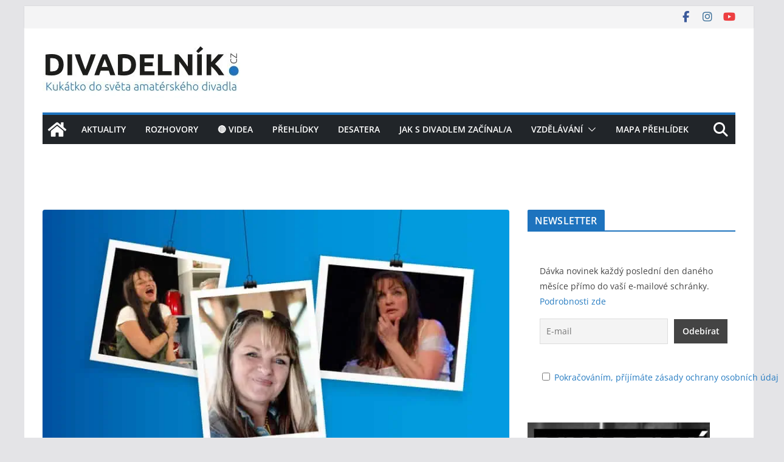

--- FILE ---
content_type: text/html; charset=UTF-8
request_url: https://divadelnik.cz/jak-s-divadlem-zacinala-vladka-zbornikova/
body_size: 17080
content:
<!doctype html><html lang="cs"><head><meta charset="UTF-8"/><meta name="viewport" content="width=device-width, initial-scale=1"><link rel="stylesheet" media="print" onload="this.onload=null;this.media='all';" id="ao_optimized_gfonts" href="https://fonts.googleapis.com/css?family=Open+Sans%3A0&amp;display=swap"><link rel="profile" href="http://gmpg.org/xfn/11"/><meta name='robots' content='index, follow, max-image-preview:large, max-snippet:-1, max-video-preview:-1' /><link media="all" href="https://divadelnik.cz/wp-content/cache/autoptimize/css/autoptimize_2264fa66ff6e47b544433edc199808ba.css" rel="stylesheet"><title>Jak s divadlem začínala Vlaďka Zborníková? - Divadelník.cz</title><meta name="description" content="Jak s divadlem začínala (a kudy šla dál) Vlaďka Zborníková, herečka působící v DK Jirásek Česká Lípa. Čtete více..." /><link rel="canonical" href="https://divadelnik.cz/jak-s-divadlem-zacinala-vladka-zbornikova/" /><meta property="og:locale" content="cs_CZ" /><meta property="og:type" content="article" /><meta property="og:title" content="Jak s divadlem začínala Vlaďka Zborníková? - Divadelník.cz" /><meta property="og:description" content="Jak s divadlem začínala (a kudy šla dál) Vlaďka Zborníková, herečka působící v DK Jirásek Česká Lípa. Čtete více..." /><meta property="og:url" content="https://divadelnik.cz/jak-s-divadlem-zacinala-vladka-zbornikova/" /><meta property="og:site_name" content="Divadelník.cz" /><meta property="article:publisher" content="https://www.facebook.com/divadelnikcz" /><meta property="article:published_time" content="2023-01-31T12:00:00+00:00" /><meta property="article:modified_time" content="2024-04-21T17:54:33+00:00" /><meta property="og:image" content="https://divadelnik.cz/wp-content/uploads/2023/01/jak-zacinala-zbornikova.jpg" /><meta property="og:image:width" content="800" /><meta property="og:image:height" content="445" /><meta property="og:image:type" content="image/jpeg" /><meta name="author" content="Tomáš Čivrný" /><meta name="twitter:card" content="summary_large_image" /><meta name="twitter:label1" content="Napsal(a)" /><meta name="twitter:data1" content="Tomáš Čivrný" /><meta name="twitter:label2" content="Odhadovaná doba čtení" /><meta name="twitter:data2" content="8 minut" /> <script type="application/ld+json" class="yoast-schema-graph">{"@context":"https://schema.org","@graph":[{"@type":"Article","@id":"https://divadelnik.cz/jak-s-divadlem-zacinala-vladka-zbornikova/#article","isPartOf":{"@id":"https://divadelnik.cz/jak-s-divadlem-zacinala-vladka-zbornikova/"},"author":{"name":"Tomáš Čivrný","@id":"https://divadelnik.cz/#/schema/person/b8be1bb1ab06fa61c2b8f2a11cec8f29"},"headline":"Jak s&nbsp;divadlem začínala Vlaďka Zborníková?","datePublished":"2023-01-31T12:00:00+00:00","dateModified":"2024-04-21T17:54:33+00:00","mainEntityOfPage":{"@id":"https://divadelnik.cz/jak-s-divadlem-zacinala-vladka-zbornikova/"},"wordCount":1540,"publisher":{"@id":"https://divadelnik.cz/#organization"},"image":{"@id":"https://divadelnik.cz/jak-s-divadlem-zacinala-vladka-zbornikova/#primaryimage"},"thumbnailUrl":"https://divadelnik.cz/wp-content/uploads/2023/01/jak-zacinala-zbornikova.jpg","keywords":["DK Jirásek","Vlaďka Zborníková"],"articleSection":["Jak s divadlem začínal/a"],"inLanguage":"cs"},{"@type":"WebPage","@id":"https://divadelnik.cz/jak-s-divadlem-zacinala-vladka-zbornikova/","url":"https://divadelnik.cz/jak-s-divadlem-zacinala-vladka-zbornikova/","name":"Jak s divadlem začínala Vlaďka Zborníková? - Divadelník.cz","isPartOf":{"@id":"https://divadelnik.cz/#website"},"primaryImageOfPage":{"@id":"https://divadelnik.cz/jak-s-divadlem-zacinala-vladka-zbornikova/#primaryimage"},"image":{"@id":"https://divadelnik.cz/jak-s-divadlem-zacinala-vladka-zbornikova/#primaryimage"},"thumbnailUrl":"https://divadelnik.cz/wp-content/uploads/2023/01/jak-zacinala-zbornikova.jpg","datePublished":"2023-01-31T12:00:00+00:00","dateModified":"2024-04-21T17:54:33+00:00","description":"Jak s divadlem začínala (a kudy šla dál) Vlaďka Zborníková, herečka působící v DK Jirásek Česká Lípa. Čtete více...","breadcrumb":{"@id":"https://divadelnik.cz/jak-s-divadlem-zacinala-vladka-zbornikova/#breadcrumb"},"inLanguage":"cs","potentialAction":[{"@type":"ReadAction","target":["https://divadelnik.cz/jak-s-divadlem-zacinala-vladka-zbornikova/"]}]},{"@type":"ImageObject","inLanguage":"cs","@id":"https://divadelnik.cz/jak-s-divadlem-zacinala-vladka-zbornikova/#primaryimage","url":"https://divadelnik.cz/wp-content/uploads/2023/01/jak-zacinala-zbornikova.jpg","contentUrl":"https://divadelnik.cz/wp-content/uploads/2023/01/jak-zacinala-zbornikova.jpg","width":800,"height":445,"caption":"Jak s divadlem začínala Vlaďka Zborníková"},{"@type":"BreadcrumbList","@id":"https://divadelnik.cz/jak-s-divadlem-zacinala-vladka-zbornikova/#breadcrumb","itemListElement":[{"@type":"ListItem","position":1,"name":"Domů","item":"https://divadelnik.cz/"},{"@type":"ListItem","position":2,"name":"Jak s&nbsp;divadlem začínala Vlaďka Zborníková?"}]},{"@type":"WebSite","@id":"https://divadelnik.cz/#website","url":"https://divadelnik.cz/","name":"Divadelník.cz","description":"Kukátko do světa amatérského divadla","publisher":{"@id":"https://divadelnik.cz/#organization"},"potentialAction":[{"@type":"SearchAction","target":{"@type":"EntryPoint","urlTemplate":"https://divadelnik.cz/?s={search_term_string}"},"query-input":{"@type":"PropertyValueSpecification","valueRequired":true,"valueName":"search_term_string"}}],"inLanguage":"cs"},{"@type":"Organization","@id":"https://divadelnik.cz/#organization","name":"Divadelník.cz","url":"https://divadelnik.cz/","logo":{"@type":"ImageObject","inLanguage":"cs","@id":"https://divadelnik.cz/#/schema/logo/image/","url":"https://divadelnik.cz/wp-content/uploads/2020/06/cropped-logo-divadelnik-ubuntu.jpg","contentUrl":"https://divadelnik.cz/wp-content/uploads/2020/06/cropped-logo-divadelnik-ubuntu.jpg","width":325,"height":91,"caption":"Divadelník.cz"},"image":{"@id":"https://divadelnik.cz/#/schema/logo/image/"},"sameAs":["https://www.facebook.com/divadelnikcz"]},{"@type":"Person","@id":"https://divadelnik.cz/#/schema/person/b8be1bb1ab06fa61c2b8f2a11cec8f29","name":"Tomáš Čivrný","image":{"@type":"ImageObject","inLanguage":"cs","@id":"https://divadelnik.cz/#/schema/person/image/","url":"https://secure.gravatar.com/avatar/29f2a816ca419fdad957c498f1a0e5dc124d9f0595a03aa3df1f15667f4962f0?s=96&d=mm&r=g","contentUrl":"https://secure.gravatar.com/avatar/29f2a816ca419fdad957c498f1a0e5dc124d9f0595a03aa3df1f15667f4962f0?s=96&d=mm&r=g","caption":"Tomáš Čivrný"},"url":"https://divadelnik.cz/author/admin/"}]}</script> <link rel='dns-prefetch' href='//www.googletagmanager.com' /><link href='https://ssp.imedia.cz' rel='preconnect' /><link href='https://www.googletagmanager.com' rel='preconnect' /><link href='https://cdn.keycdn.com' rel='preconnect' /><link href='https://www.google-analytics.com' rel='preconnect' /><link href='https://sp-ao.shortpixel.ai' rel='preconnect' /><link href='https://fonts.gstatic.com' crossorigin='anonymous' rel='preconnect' /><link rel="alternate" type="application/rss+xml" title="Divadelník.cz &raquo; RSS zdroj" href="https://divadelnik.cz/feed/" /><link rel="alternate" type="application/rss+xml" title="Divadelník.cz &raquo; RSS komentářů" href="https://divadelnik.cz/comments/feed/" /><link rel="alternate" title="oEmbed (JSON)" type="application/json+oembed" href="https://divadelnik.cz/wp-json/oembed/1.0/embed?url=https%3A%2F%2Fdivadelnik.cz%2Fjak-s-divadlem-zacinala-vladka-zbornikova%2F" /><link rel="alternate" title="oEmbed (XML)" type="text/xml+oembed" href="https://divadelnik.cz/wp-json/oembed/1.0/embed?url=https%3A%2F%2Fdivadelnik.cz%2Fjak-s-divadlem-zacinala-vladka-zbornikova%2F&#038;format=xml" /> <script type="text/javascript" src="https://divadelnik.cz/wp-includes/js/jquery/jquery.min.js?ver=3.7.1" id="jquery-core-js"></script> 
 <script type="text/javascript" src="https://www.googletagmanager.com/gtag/js?id=G-XY3538SPV8" id="google_gtagjs-js" async></script> <script type="text/javascript" id="google_gtagjs-js-after">window.dataLayer = window.dataLayer || [];function gtag(){dataLayer.push(arguments);}
gtag("set","linker",{"domains":["divadelnik.cz"]});
gtag("js", new Date());
gtag("set", "developer_id.dZTNiMT", true);
gtag("config", "G-XY3538SPV8");
//# sourceURL=google_gtagjs-js-after</script> <link rel="https://api.w.org/" href="https://divadelnik.cz/wp-json/" /><link rel="alternate" title="JSON" type="application/json" href="https://divadelnik.cz/wp-json/wp/v2/posts/8431" /><link rel="EditURI" type="application/rsd+xml" title="RSD" href="https://divadelnik.cz/xmlrpc.php?rsd" /><meta name="generator" content="WordPress 6.9" /><link rel='shortlink' href='https://divadelnik.cz/?p=8431' /><meta name="generator" content="Site Kit by Google 1.170.0" /><meta name="google-adsense-platform-account" content="ca-host-pub-2644536267352236"><meta name="google-adsense-platform-domain" content="sitekit.withgoogle.com"><link rel="icon" href="https://sp-ao.shortpixel.ai/client/to_auto,q_glossy,ret_img,w_32,h_32/https://divadelnik.cz/wp-content/uploads/2020/06/cropped-logo-divadelnik-fb-32x32.png" sizes="32x32" /><link rel="icon" href="https://sp-ao.shortpixel.ai/client/to_auto,q_glossy,ret_img,w_192,h_192/https://divadelnik.cz/wp-content/uploads/2020/06/cropped-logo-divadelnik-fb-192x192.png" sizes="192x192" /><link rel="apple-touch-icon" href="https://sp-ao.shortpixel.ai/client/to_auto,q_glossy,ret_img,w_180,h_180/https://divadelnik.cz/wp-content/uploads/2020/06/cropped-logo-divadelnik-fb-180x180.png" /><meta name="msapplication-TileImage" content="https://divadelnik.cz/wp-content/uploads/2020/06/cropped-logo-divadelnik-fb-270x270.png" /></head><body class="wp-singular post-template-default single single-post postid-8431 single-format-standard wp-custom-logo wp-embed-responsive wp-theme-colormag cm-header-layout-1 adv-style-1 cm-normal-container cm-right-sidebar right-sidebar boxed cm-started-content"><div id="page" class="hfeed site"> <a class="skip-link screen-reader-text" href="#main">Přeskočit na obsah</a><header id="cm-masthead" class="cm-header cm-layout-1 cm-layout-1-style-1 cm-contained"><div class="cm-top-bar"><div class="cm-container"><div class="cm-row"><div class="cm-top-bar__1"></div><div class="cm-top-bar__2"><div class="social-links"><ul><li><a href="https://www.facebook.com/divadelnikcz/" target="_blank"><i class="fa fa-facebook"></i></a></li><li><a href="https://www.instagram.com/divadelnikcz/" target="_blank"><i class="fa fa-instagram"></i></a></li><li><a href="https://www.youtube.com/@divadelnikcz" target="_blank"><i class="fa fa-youtube"></i></a></li></ul></div></div></div></div></div><div class="cm-main-header"><div id="cm-header-1" class="cm-header-1"><div class="cm-container"><div class="cm-row"><div class="cm-header-col-1"><div id="cm-site-branding" class="cm-site-branding"> <a href="https://divadelnik.cz/" class="custom-logo-link" rel="home"><noscript><img width="325" height="91" src="https://sp-ao.shortpixel.ai/client/to_auto,q_glossy,ret_img,w_325,h_91/https://divadelnik.cz/wp-content/uploads/2020/06/cropped-logo-divadelnik-ubuntu.jpg" class="custom-logo" alt="Divadelník.cz" decoding="async" srcset="https://sp-ao.shortpixel.ai/client/to_auto,q_glossy,ret_img,w_325/https://divadelnik.cz/wp-content/uploads/2020/06/cropped-logo-divadelnik-ubuntu.jpg 325w, https://sp-ao.shortpixel.ai/client/to_auto,q_glossy,ret_img,w_300/https://divadelnik.cz/wp-content/uploads/2020/06/cropped-logo-divadelnik-ubuntu-300x84.jpg 300w" sizes="(max-width: 325px) 100vw, 325px" /></noscript><img width="325" height="91" src='data:image/svg+xml,%3Csvg%20xmlns=%22http://www.w3.org/2000/svg%22%20viewBox=%220%200%20325%2091%22%3E%3C/svg%3E' data-src="https://sp-ao.shortpixel.ai/client/to_auto,q_glossy,ret_img,w_325,h_91/https://divadelnik.cz/wp-content/uploads/2020/06/cropped-logo-divadelnik-ubuntu.jpg" class="lazyload custom-logo" alt="Divadelník.cz" decoding="async" data-srcset="https://sp-ao.shortpixel.ai/client/to_auto,q_glossy,ret_img,w_325/https://divadelnik.cz/wp-content/uploads/2020/06/cropped-logo-divadelnik-ubuntu.jpg 325w, https://sp-ao.shortpixel.ai/client/to_auto,q_glossy,ret_img,w_300/https://divadelnik.cz/wp-content/uploads/2020/06/cropped-logo-divadelnik-ubuntu-300x84.jpg 300w" data-sizes="(max-width: 325px) 100vw, 325px" /></a></div></div><div class="cm-header-col-2"></div></div></div></div><div id="cm-header-2" class="cm-header-2"><nav id="cm-primary-nav" class="cm-primary-nav"><div class="cm-container"><div class="cm-row"><div class="cm-home-icon"> <a href="https://divadelnik.cz/"
 title="Divadelník.cz"
 > <svg class="cm-icon cm-icon--home" xmlns="http://www.w3.org/2000/svg" viewBox="0 0 28 22"><path d="M13.6465 6.01133L5.11148 13.0409V20.6278C5.11148 20.8242 5.18952 21.0126 5.32842 21.1515C5.46733 21.2904 5.65572 21.3685 5.85217 21.3685L11.0397 21.3551C11.2355 21.3541 11.423 21.2756 11.5611 21.1368C11.6992 20.998 11.7767 20.8102 11.7767 20.6144V16.1837C11.7767 15.9873 11.8547 15.7989 11.9937 15.66C12.1326 15.521 12.321 15.443 12.5174 15.443H15.4801C15.6766 15.443 15.865 15.521 16.0039 15.66C16.1428 15.7989 16.2208 15.9873 16.2208 16.1837V20.6111C16.2205 20.7086 16.2394 20.8052 16.2765 20.8953C16.3136 20.9854 16.3681 21.0673 16.4369 21.1364C16.5057 21.2054 16.5875 21.2602 16.6775 21.2975C16.7675 21.3349 16.864 21.3541 16.9615 21.3541L22.1472 21.3685C22.3436 21.3685 22.532 21.2904 22.6709 21.1515C22.8099 21.0126 22.8879 20.8242 22.8879 20.6278V13.0358L14.3548 6.01133C14.2544 5.93047 14.1295 5.88637 14.0006 5.88637C13.8718 5.88637 13.7468 5.93047 13.6465 6.01133ZM27.1283 10.7892L23.2582 7.59917V1.18717C23.2582 1.03983 23.1997 0.898538 23.0955 0.794359C22.9913 0.69018 22.8501 0.631653 22.7027 0.631653H20.1103C19.963 0.631653 19.8217 0.69018 19.7175 0.794359C19.6133 0.898538 19.5548 1.03983 19.5548 1.18717V4.54848L15.4102 1.13856C15.0125 0.811259 14.5134 0.632307 13.9983 0.632307C13.4832 0.632307 12.9841 0.811259 12.5864 1.13856L0.868291 10.7892C0.81204 10.8357 0.765501 10.8928 0.731333 10.9573C0.697165 11.0218 0.676038 11.0924 0.66916 11.165C0.662282 11.2377 0.669786 11.311 0.691245 11.3807C0.712704 11.4505 0.747696 11.5153 0.794223 11.5715L1.97469 13.0066C2.02109 13.063 2.07816 13.1098 2.14264 13.1441C2.20711 13.1784 2.27773 13.1997 2.35044 13.2067C2.42315 13.2137 2.49653 13.2063 2.56638 13.1849C2.63623 13.1636 2.70118 13.1286 2.7575 13.0821L13.6465 4.11333C13.7468 4.03247 13.8718 3.98837 14.0006 3.98837C14.1295 3.98837 14.2544 4.03247 14.3548 4.11333L25.2442 13.0821C25.3004 13.1286 25.3653 13.1636 25.435 13.1851C25.5048 13.2065 25.5781 13.214 25.6507 13.2071C25.7234 13.2003 25.794 13.1791 25.8584 13.145C25.9229 13.1108 25.98 13.0643 26.0265 13.008L27.207 11.5729C27.2535 11.5164 27.2883 11.4512 27.3095 11.3812C27.3307 11.3111 27.3379 11.2375 27.3306 11.1647C27.3233 11.0919 27.3016 11.0212 27.2669 10.9568C27.2322 10.8923 27.1851 10.8354 27.1283 10.7892Z" /></svg> </a></div><div class="cm-header-actions"><div class="cm-top-search"> <i class="fa fa-search search-top"></i><div class="search-form-top"><form action="https://divadelnik.cz/" class="search-form searchform clearfix" method="get" role="search"><div class="search-wrap"> <input type="search"
 class="s field"
 name="s"
 value=""
 placeholder="Hledat"
 /> <button class="search-icon" type="submit"></button></div></form></div></div></div><p class="cm-menu-toggle" aria-expanded="false"> <svg class="cm-icon cm-icon--bars" xmlns="http://www.w3.org/2000/svg" viewBox="0 0 24 24"><path d="M21 19H3a1 1 0 0 1 0-2h18a1 1 0 0 1 0 2Zm0-6H3a1 1 0 0 1 0-2h18a1 1 0 0 1 0 2Zm0-6H3a1 1 0 0 1 0-2h18a1 1 0 0 1 0 2Z"></path></svg> <svg class="cm-icon cm-icon--x-mark" xmlns="http://www.w3.org/2000/svg" viewBox="0 0 24 24"><path d="m13.4 12 8.3-8.3c.4-.4.4-1 0-1.4s-1-.4-1.4 0L12 10.6 3.7 2.3c-.4-.4-1-.4-1.4 0s-.4 1 0 1.4l8.3 8.3-8.3 8.3c-.4.4-.4 1 0 1.4.2.2.4.3.7.3s.5-.1.7-.3l8.3-8.3 8.3 8.3c.2.2.5.3.7.3s.5-.1.7-.3c.4-.4.4-1 0-1.4L13.4 12z"></path></svg></p><div class="cm-menu-primary-container"><ul id="menu-hlavni-menu" class="menu"><li id="menu-item-305" class="menu-item menu-item-type-taxonomy menu-item-object-category menu-item-305"><a href="https://divadelnik.cz/category/aktuality/">Aktuality</a></li><li id="menu-item-386" class="menu-item menu-item-type-taxonomy menu-item-object-category menu-item-386"><a href="https://divadelnik.cz/category/rozhovory/">Rozhovory</a></li><li id="menu-item-16122" class="menu-item menu-item-type-post_type menu-item-object-page menu-item-16122"><a href="https://divadelnik.cz/videa/">🔴 Videa</a></li><li id="menu-item-12025" class="menu-item menu-item-type-taxonomy menu-item-object-category menu-item-12025"><a href="https://divadelnik.cz/category/prehlidky/">Přehlídky</a></li><li id="menu-item-2701" class="menu-item menu-item-type-taxonomy menu-item-object-category menu-item-2701"><a href="https://divadelnik.cz/category/desatera/">Desatera</a></li><li id="menu-item-3682" class="menu-item menu-item-type-taxonomy menu-item-object-category current-post-ancestor current-menu-parent current-post-parent menu-item-3682"><a href="https://divadelnik.cz/category/jaksdivadlemzacinal-a/">Jak s&nbsp;divadlem začínal/a</a></li><li id="menu-item-306" class="menu-item menu-item-type-taxonomy menu-item-object-category menu-item-has-children menu-item-306"><a href="https://divadelnik.cz/category/vzdelavani/">Vzdělávání</a><span role="button" tabindex="0" class="cm-submenu-toggle" onkeypress=""><svg class="cm-icon" xmlns="http://www.w3.org/2000/svg" xml:space="preserve" viewBox="0 0 24 24"><path d="M12 17.5c-.3 0-.5-.1-.7-.3l-9-9c-.4-.4-.4-1 0-1.4s1-.4 1.4 0l8.3 8.3 8.3-8.3c.4-.4 1-.4 1.4 0s.4 1 0 1.4l-9 9c-.2.2-.4.3-.7.3z"/></svg></span><ul class="sub-menu"><li id="menu-item-307" class="menu-item menu-item-type-taxonomy menu-item-object-category menu-item-307"><a href="https://divadelnik.cz/category/jaknato/">JAK NA TO</a></li><li id="menu-item-2480" class="menu-item menu-item-type-taxonomy menu-item-object-category menu-item-2480"><a href="https://divadelnik.cz/category/kvizy/">Kvízy</a></li></ul></li><li id="menu-item-330" class="menu-item menu-item-type-post_type menu-item-object-page menu-item-330"><a href="https://divadelnik.cz/mapa-prehlidek/">Mapa přehlídek</a></li></ul></div></div></div></nav></div></div></header><div id="cm-content" class="cm-content"><div class="cm-container"><div class="cm-row"><div id="cm-primary" class="cm-primary"><div class="cm-posts clearfix"><article sdfdfds id="post-8431" class="post-8431 post type-post status-publish format-standard has-post-thumbnail hentry category-jaksdivadlemzacinal-a tag-dk-jirasek tag-vladka-zbornikova"><div class="cm-featured-image"> <a href="https://divadelnik.cz/wp-content/uploads/2023/01/jak-zacinala-zbornikova.jpg" class="image-popup"><img width="800" height="445" src="https://sp-ao.shortpixel.ai/client/to_auto,q_glossy,ret_img,w_800,h_445/https://divadelnik.cz/wp-content/uploads/2023/01/jak-zacinala-zbornikova-800x445.jpg" class="attachment-colormag-featured-image size-colormag-featured-image wp-post-image" alt="Jak s divadlem začínala Vlaďka Zborníková" decoding="async" fetchpriority="high" srcset="https://sp-ao.shortpixel.ai/client/to_auto,q_glossy,ret_img,w_800/https://divadelnik.cz/wp-content/uploads/2023/01/jak-zacinala-zbornikova.jpg 800w, https://sp-ao.shortpixel.ai/client/to_auto,q_glossy,ret_img,w_300/https://divadelnik.cz/wp-content/uploads/2023/01/jak-zacinala-zbornikova-300x167.jpg 300w, https://sp-ao.shortpixel.ai/client/to_auto,q_glossy,ret_img,w_768/https://divadelnik.cz/wp-content/uploads/2023/01/jak-zacinala-zbornikova-768x427.jpg 768w" sizes="(max-width: 800px) 100vw, 800px" /></a></div><div class="cm-post-content"><div class="cm-entry-header-meta"><div class="cm-post-categories"><a href="https://divadelnik.cz/category/jaksdivadlemzacinal-a/" rel="category tag">Jak s divadlem začínal/a</a></div></div><header class="cm-entry-header"><h1 class="cm-entry-title"> Jak s&nbsp;divadlem začínala Vlaďka Zborníková?</h1></header><div class="cm-below-entry-meta cm-separator-default "><span class="cm-post-date"><a href="https://divadelnik.cz/jak-s-divadlem-zacinala-vladka-zbornikova/" title="13:00" rel="bookmark"><svg class="cm-icon cm-icon--calendar-fill" xmlns="http://www.w3.org/2000/svg" viewBox="0 0 24 24"><path d="M21.1 6.6v1.6c0 .6-.4 1-1 1H3.9c-.6 0-1-.4-1-1V6.6c0-1.5 1.3-2.8 2.8-2.8h1.7V3c0-.6.4-1 1-1s1 .4 1 1v.8h5.2V3c0-.6.4-1 1-1s1 .4 1 1v.8h1.7c1.5 0 2.8 1.3 2.8 2.8zm-1 4.6H3.9c-.6 0-1 .4-1 1v7c0 1.5 1.3 2.8 2.8 2.8h12.6c1.5 0 2.8-1.3 2.8-2.8v-7c0-.6-.4-1-1-1z"></path></svg> <time class="entry-date published updated" datetime="2023-01-31T13:00:00+01:00">31 ledna, 2023</time></a></span> <span class="cm-author cm-vcard"> <svg class="cm-icon cm-icon--user" xmlns="http://www.w3.org/2000/svg" viewBox="0 0 24 24"><path d="M7 7c0-2.8 2.2-5 5-5s5 2.2 5 5-2.2 5-5 5-5-2.2-5-5zm9 7H8c-2.8 0-5 2.2-5 5v2c0 .6.4 1 1 1h16c.6 0 1-.4 1-1v-2c0-2.8-2.2-5-5-5z"></path></svg> <a class="url fn n"
 href="https://divadelnik.cz/author/admin/"
 title="Tomáš Čivrný"
 > Tomáš Čivrný </a> </span></div><div class="cm-entry-summary"><p><strong>Jaká byla cesta k&nbsp;divadlu toho či&nbsp;onoho divadelníka? Nás to zajímá a&nbsp;věříme, že i&nbsp;vás! Vybraní herci, režiséři, vedoucí souborů, technici z&nbsp;řad ochotníků se s&nbsp;námi dělí o&nbsp;své divadelní začátky. Vystupte společně s&nbsp;námi ze své „divadelní bubliny“ a&nbsp;odhalte nejrůznější cesty, které přivedly k&nbsp;divadlu nadšence v&nbsp;rámci celé České republiky. Každý příběh je originál. Každý je inspirativní.<br></strong><br><strong><em>„Nevyzpytatelné jsou cesty osudu. Vždy nás ale dovede tam, kam dojít máme!“</em>&nbsp;— autor neznámý.<br><br>V sedmnáctém příspěvku tohoto seriálu vypráví o&nbsp;své cestě k&nbsp;divadlu Vlaďka Zborníková</strong>.</p><figure class="wp-block-image alignleft size-full is-resized is-style-rounded"><noscript><img decoding="async" width="500" height="500" src="https://sp-ao.shortpixel.ai/client/to_auto,q_glossy,ret_img,w_500,h_500/https://divadelnik.cz/wp-content/uploads/2023/01/zbornikova-medailon.jpg" alt="Vlaďka Zborníková" class="wp-image-8467" style="width:250px;height:250px" srcset="https://sp-ao.shortpixel.ai/client/to_auto,q_glossy,ret_img,w_500/https://divadelnik.cz/wp-content/uploads/2023/01/zbornikova-medailon.jpg 500w, https://sp-ao.shortpixel.ai/client/to_auto,q_glossy,ret_img,w_300/https://divadelnik.cz/wp-content/uploads/2023/01/zbornikova-medailon-300x300.jpg 300w, https://sp-ao.shortpixel.ai/client/to_auto,q_glossy,ret_img,w_150/https://divadelnik.cz/wp-content/uploads/2023/01/zbornikova-medailon-150x150.jpg 150w" sizes="(max-width: 500px) 100vw, 500px" /></noscript><img decoding="async" width="500" height="500" src='data:image/svg+xml,%3Csvg%20xmlns=%22http://www.w3.org/2000/svg%22%20viewBox=%220%200%20500%20500%22%3E%3C/svg%3E' data-src="https://sp-ao.shortpixel.ai/client/to_auto,q_glossy,ret_img,w_500,h_500/https://divadelnik.cz/wp-content/uploads/2023/01/zbornikova-medailon.jpg" alt="Vlaďka Zborníková" class="lazyload wp-image-8467" style="width:250px;height:250px" data-srcset="https://sp-ao.shortpixel.ai/client/to_auto,q_glossy,ret_img,w_500/https://divadelnik.cz/wp-content/uploads/2023/01/zbornikova-medailon.jpg 500w, https://sp-ao.shortpixel.ai/client/to_auto,q_glossy,ret_img,w_300/https://divadelnik.cz/wp-content/uploads/2023/01/zbornikova-medailon-300x300.jpg 300w, https://sp-ao.shortpixel.ai/client/to_auto,q_glossy,ret_img,w_150/https://divadelnik.cz/wp-content/uploads/2023/01/zbornikova-medailon-150x150.jpg 150w" data-sizes="(max-width: 500px) 100vw, 500px" /></figure><p></p><h2 class="wp-block-heading has-vivid-cyan-blue-color has-text-color" id="petr-theodor-pidrman"><strong>Vlaďka Zborníková</strong></h2><h3 class="wp-block-heading" id="divadlo-polarka-reverzni-dvere-brno">DK Jirásek Česká Lípa</h3><h5 class="wp-block-heading" id="herec-lektor"><strong>herečka</strong></h5><p></p><p></p><p></p><h2 class="wp-block-heading has-vivid-cyan-blue-color has-text-color">Jak se z&nbsp;flirtu stala láska na celý život</h2><p>Psal se rok 1978 a&nbsp;já silou svých čtrnácti let procházela pubertou. Jedním z&nbsp;jejích mnoha projevů bylo to, že se mi začínali líbit kluci. Většinou ti starší. A&nbsp;většinou ti nedosažitelní, jakými byli herci a&nbsp;zpěváci, především ti, které nám nabízela tehdejší socialistická kultůra. Indiánky z&nbsp;NDR. Pokrevní bratři, Náčelník Velký had, Vinnetou. Tyhle filmy se hemžily krásnými muži a&nbsp;pro mne ten nej byl jugoslávský herec <strong>Gojko Mitič</strong>. Vylepovala jsem si jeho obrázky a&nbsp;toužila se dostat do jeho blízkosti a&nbsp;ideálně v&nbsp;jedné z&nbsp;těch indiánek po&nbsp;jeho boku hrát. Logicky jsem došla k&nbsp;tomu, že se musím naučit jezdit na koni a&nbsp;dostat se k&nbsp;filmu, nejlépe přes divadlo.</p><h2 class="wp-block-heading has-vivid-cyan-blue-color has-text-color">Ale jak na to?</h2><p>Na podzim téhož roku jsem začala studovat na střední ekonomické škole v&nbsp;České Lípě a&nbsp;myšlenka dostat se k&nbsp;filmu mě stále neopouštěla. Doslechla jsem se, že <strong>na naší střední škole funguje divadelní kroužek </strong>pod vedením paní profesorky <strong>Majky Jiříčkové</strong> a&nbsp;hned během prvních dnů, po&nbsp;projevení zájmu, jsem byla do kroužku přijata. Bez jakékoli zkušenosti, prvačka, naprosté ucho, jsem dostala první svoji roli typu „paní nesu vám psaní“ a&nbsp;přidrž a&nbsp;podej v&nbsp;úžasné studentské hře<strong> Škola základ života</strong>. Báječný kolektiv zapálených lidiček, profesorka, co přímo hořela a&nbsp;já flirtovala s&nbsp;klukama i&nbsp;s&nbsp;oním fenoménem zvaným divadlo. Po&nbsp;celé čtyři roky. <br></p><p>Úměrně s&nbsp;blízkostí maturity rostly i&nbsp;moje role a&nbsp;ze mne se stal mazák nejen na půdě naší školy. Nechtěla jsem být na jevišti pouze viděna, ale také jsem chtěla na jevišti něco vidět. V&nbsp;České Lípě, jak jsem záhy zjistila, fungoval <strong><a href="https://dkjirasek.eu/" target="_blank" rel="noreferrer noopener">Divadelní klub Jirásek</a></strong> a&nbsp;já chodila na jeho představení, premiéry, pohádky a&nbsp;říkala si, tak to je cesta. V&nbsp;té době už jsem divadlo měla ráda, Gojko ustupoval do pozadí, a&nbsp;tak jsem slevila i&nbsp;ze svého původního plánu a&nbsp;svět viděný z&nbsp;hřbetu koně tím pádem nikdy nepoznala.</p><figure class="wp-block-image aligncenter size-large is-resized"><noscript><img decoding="async" width="576" height="1024" src="https://sp-ao.shortpixel.ai/client/to_auto,q_glossy,ret_img,w_576,h_1024/https://divadelnik.cz/wp-content/uploads/2023/01/foto-divadlo-576x1024.jpg" alt="Vlaďka Zborníková - Studentská léta, jedna z rolí (1981)" class="wp-image-8475" style="width:432px;height:768px" srcset="https://sp-ao.shortpixel.ai/client/to_auto,q_glossy,ret_img,w_576/https://divadelnik.cz/wp-content/uploads/2023/01/foto-divadlo-576x1024.jpg 576w, https://sp-ao.shortpixel.ai/client/to_auto,q_glossy,ret_img,w_169/https://divadelnik.cz/wp-content/uploads/2023/01/foto-divadlo-169x300.jpg 169w, https://sp-ao.shortpixel.ai/client/to_auto,q_glossy,ret_img,w_768/https://divadelnik.cz/wp-content/uploads/2023/01/foto-divadlo-768x1365.jpg 768w, https://sp-ao.shortpixel.ai/client/to_auto,q_glossy,ret_img,w_864/https://divadelnik.cz/wp-content/uploads/2023/01/foto-divadlo-864x1536.jpg 864w, https://sp-ao.shortpixel.ai/client/to_auto,q_glossy,ret_img,w_1125/https://divadelnik.cz/wp-content/uploads/2023/01/foto-divadlo.jpg 1125w" sizes="(max-width: 576px) 100vw, 576px" /></noscript><img decoding="async" width="576" height="1024" src='data:image/svg+xml,%3Csvg%20xmlns=%22http://www.w3.org/2000/svg%22%20viewBox=%220%200%20576%201024%22%3E%3C/svg%3E' data-src="https://sp-ao.shortpixel.ai/client/to_auto,q_glossy,ret_img,w_576,h_1024/https://divadelnik.cz/wp-content/uploads/2023/01/foto-divadlo-576x1024.jpg" alt="Vlaďka Zborníková - Studentská léta, jedna z rolí (1981)" class="lazyload wp-image-8475" style="width:432px;height:768px" data-srcset="https://sp-ao.shortpixel.ai/client/to_auto,q_glossy,ret_img,w_576/https://divadelnik.cz/wp-content/uploads/2023/01/foto-divadlo-576x1024.jpg 576w, https://sp-ao.shortpixel.ai/client/to_auto,q_glossy,ret_img,w_169/https://divadelnik.cz/wp-content/uploads/2023/01/foto-divadlo-169x300.jpg 169w, https://sp-ao.shortpixel.ai/client/to_auto,q_glossy,ret_img,w_768/https://divadelnik.cz/wp-content/uploads/2023/01/foto-divadlo-768x1365.jpg 768w, https://sp-ao.shortpixel.ai/client/to_auto,q_glossy,ret_img,w_864/https://divadelnik.cz/wp-content/uploads/2023/01/foto-divadlo-864x1536.jpg 864w, https://sp-ao.shortpixel.ai/client/to_auto,q_glossy,ret_img,w_1125/https://divadelnik.cz/wp-content/uploads/2023/01/foto-divadlo.jpg 1125w" data-sizes="(max-width: 576px) 100vw, 576px" /><figcaption class="wp-element-caption">Vlaďka Zborníková, studentská léta, jedna z&nbsp;rolí (1981)</figcaption></figure><h2 class="wp-block-heading has-vivid-cyan-blue-color has-text-color">Začínající dospělák</h2><p>Po maturitě, v&nbsp;době, kdy jsem tápala a&nbsp;přemýšlela, co se začínajícím životem dospěláka, jsem <strong>dostala nabídku od Václava Klapky</strong> a&nbsp;bez zaváhání jsem přijala<strong> roli Célie v&nbsp;dnes už legendární hře Jak se vám líbí Jak se vám líbí?</strong> A&nbsp;tehdy vše začalo. Byla to doba, kdy můj flirt a&nbsp;&#8222;mám ráda&#8220; přerostly v&nbsp;lásku. Po&nbsp;kratičké divadelní pauze (v&nbsp;té době se mi narodil synek) jsem dostala úžasnou <strong>roli Markétky ve hře Mistr a&nbsp;Markétka</strong>. Divadelní příležitost, na kterou se nezapomíná. Po&nbsp;další malé přestávce (spojené s&nbsp;narozením dcerky) přicházely krásné role jedna za druhou. <strong>Marja v&nbsp;Revizorovi, lady Macbeth ve hře Play Macbeth</strong>, <strong>Titánie ve Snu noci svatojánské, nejstarší sestra Olga ve Třech sestrách, Penelopé v&nbsp;Odysseově cestě.</strong> Vše v&nbsp;DKJ pod režijní taktovkou <strong>Václava Klapky</strong>.</p><figure class="wp-block-image aligncenter size-full is-resized"><noscript><img decoding="async" width="960" height="633" src="https://sp-ao.shortpixel.ai/client/to_auto,q_glossy,ret_img,w_960,h_633/https://divadelnik.cz/wp-content/uploads/2023/01/FB_IMG_1580649100731.jpg" alt="Vlaďka Zborníková - Legendární Jak se vám líbí Jak se vám líbí (1985)" class="wp-image-8473" style="width:720px;height:475px" srcset="https://sp-ao.shortpixel.ai/client/to_auto,q_glossy,ret_img,w_960/https://divadelnik.cz/wp-content/uploads/2023/01/FB_IMG_1580649100731.jpg 960w, https://sp-ao.shortpixel.ai/client/to_auto,q_glossy,ret_img,w_300/https://divadelnik.cz/wp-content/uploads/2023/01/FB_IMG_1580649100731-300x198.jpg 300w, https://sp-ao.shortpixel.ai/client/to_auto,q_glossy,ret_img,w_768/https://divadelnik.cz/wp-content/uploads/2023/01/FB_IMG_1580649100731-768x506.jpg 768w" sizes="(max-width: 960px) 100vw, 960px" /></noscript><img decoding="async" width="960" height="633" src='data:image/svg+xml,%3Csvg%20xmlns=%22http://www.w3.org/2000/svg%22%20viewBox=%220%200%20960%20633%22%3E%3C/svg%3E' data-src="https://sp-ao.shortpixel.ai/client/to_auto,q_glossy,ret_img,w_960,h_633/https://divadelnik.cz/wp-content/uploads/2023/01/FB_IMG_1580649100731.jpg" alt="Vlaďka Zborníková - Legendární Jak se vám líbí Jak se vám líbí (1985)" class="lazyload wp-image-8473" style="width:720px;height:475px" data-srcset="https://sp-ao.shortpixel.ai/client/to_auto,q_glossy,ret_img,w_960/https://divadelnik.cz/wp-content/uploads/2023/01/FB_IMG_1580649100731.jpg 960w, https://sp-ao.shortpixel.ai/client/to_auto,q_glossy,ret_img,w_300/https://divadelnik.cz/wp-content/uploads/2023/01/FB_IMG_1580649100731-300x198.jpg 300w, https://sp-ao.shortpixel.ai/client/to_auto,q_glossy,ret_img,w_768/https://divadelnik.cz/wp-content/uploads/2023/01/FB_IMG_1580649100731-768x506.jpg 768w" data-sizes="(max-width: 960px) 100vw, 960px" /><figcaption class="wp-element-caption">Legendární Jak se vám líbí Jak se vám líbí? (1985)</figcaption></figure><figure class="wp-block-image aligncenter size-large is-resized"><noscript><img decoding="async" width="753" height="1024" src="https://sp-ao.shortpixel.ai/client/to_auto,q_glossy,ret_img,w_753,h_1024/https://divadelnik.cz/wp-content/uploads/2023/01/skenovani0035-753x1024.jpg" alt="Vlaďka Zborníková - role Markétka ve hře Mistr a Markétka (1989)" class="wp-image-8470" style="width:377px;height:512px" srcset="https://sp-ao.shortpixel.ai/client/to_auto,q_glossy,ret_img,w_753/https://divadelnik.cz/wp-content/uploads/2023/01/skenovani0035-753x1024.jpg 753w, https://sp-ao.shortpixel.ai/client/to_auto,q_glossy,ret_img,w_221/https://divadelnik.cz/wp-content/uploads/2023/01/skenovani0035-221x300.jpg 221w, https://sp-ao.shortpixel.ai/client/to_auto,q_glossy,ret_img,w_768/https://divadelnik.cz/wp-content/uploads/2023/01/skenovani0035-768x1045.jpg 768w, https://sp-ao.shortpixel.ai/client/to_auto,q_glossy,ret_img,w_1029/https://divadelnik.cz/wp-content/uploads/2023/01/skenovani0035.jpg 1029w" sizes="(max-width: 753px) 100vw, 753px" /></noscript><img decoding="async" width="753" height="1024" src='data:image/svg+xml,%3Csvg%20xmlns=%22http://www.w3.org/2000/svg%22%20viewBox=%220%200%20753%201024%22%3E%3C/svg%3E' data-src="https://sp-ao.shortpixel.ai/client/to_auto,q_glossy,ret_img,w_753,h_1024/https://divadelnik.cz/wp-content/uploads/2023/01/skenovani0035-753x1024.jpg" alt="Vlaďka Zborníková - role Markétka ve hře Mistr a Markétka (1989)" class="lazyload wp-image-8470" style="width:377px;height:512px" data-srcset="https://sp-ao.shortpixel.ai/client/to_auto,q_glossy,ret_img,w_753/https://divadelnik.cz/wp-content/uploads/2023/01/skenovani0035-753x1024.jpg 753w, https://sp-ao.shortpixel.ai/client/to_auto,q_glossy,ret_img,w_221/https://divadelnik.cz/wp-content/uploads/2023/01/skenovani0035-221x300.jpg 221w, https://sp-ao.shortpixel.ai/client/to_auto,q_glossy,ret_img,w_768/https://divadelnik.cz/wp-content/uploads/2023/01/skenovani0035-768x1045.jpg 768w, https://sp-ao.shortpixel.ai/client/to_auto,q_glossy,ret_img,w_1029/https://divadelnik.cz/wp-content/uploads/2023/01/skenovani0035.jpg 1029w" data-sizes="(max-width: 753px) 100vw, 753px" /><figcaption class="wp-element-caption">Vlaďka Zborníková jako Markétka ve hře Mistr a&nbsp;Markétka (1989)</figcaption></figure><h2 class="wp-block-heading has-vivid-cyan-blue-color has-text-color">Nečekaná bouře</h2><p>V posledních letech končícího tisíciletí mé již známé vody divadelního světa rozbouřilo cosi nečekaného. <strong>Moje láska k&nbsp;divadlu mi přinesla ještě jinou lásku. </strong>Lásku nenadálou a&nbsp;bouřlivou, lásku k&nbsp;muži jménem <strong>František Zborník</strong>. Nic nebylo jednoduché, ale já prožívala štastná léta, divadelní svět kolem mě byl ještě otevřenější, muž mého života mě nakonec následoval do České Lípy, a&nbsp;tak Divadelní klub Jirásek získal dalšího režiséra. Hra<strong> Na druhé straně řeky</strong>, kterou napsal a&nbsp;režíroval, mi přinesla <strong>roli orlice,</strong> kterou jsem si zahrála po&nbsp;jeho boku. Ve hře <strong>Pension,</strong> kterou napsal pro kamaráda Mikiho Vika, <strong>jsem si zahrála Martu</strong>, jednu ze dvou ženských rolí, po&nbsp;boku své dcery.</p><h2 class="wp-block-heading has-vivid-cyan-blue-color has-text-color">A pak přišla pauza</h2><p>Potom, z&nbsp;ničeho nic, přišla pauza. Začala doba, kdy jsem se stala pouze divadelním divákem. Žádná aktivita, žádná role a&nbsp;já se přistihla, že se mi to vlastně líbí. Jenom se dívat na to, co vytvořili jiní, fandit jim a&nbsp;nic nedělat. Z&nbsp;mé „lenosti“ mě vytrhla<strong> nabídka Jaroslava Kodeše</strong>, režiséra , který v&nbsp;té době režíroval hru<strong> Léčitel <a href="https://ulovec.webnode.cz/" target="_blank" rel="noreferrer noopener">divadla SoLiTEAter Praha</a></strong> a&nbsp;já si po&nbsp;boku <strong><a href="https://divadelnik.cz/jak-s-divadlem-zacinal-libor-ulovec/">Libora Ulovce</a> a&nbsp;Jiřího Dědourka</strong> zahrála krásnou <strong>roli Greace</strong>. Pauza tím byla přerušena a&nbsp;já znovu naskočila do rozjetého divadelního vlaku. <br>Přišla role <strong>Simony</strong> ve hře <strong>Maratův Sade</strong>, <strong>Terezy v&nbsp;Legendě o&nbsp;lesích a&nbsp;lidech</strong> a&nbsp;mé hostování v&nbsp;Rádobydivadle Klapý <strong>v roli Hester Svanové ve hře U&nbsp;kočičí bažiny v&nbsp;režii Ládi Valeše.</strong> Následovala <strong>Tanga pro Ježíška</strong>, kde jsem si zahrála<strong> roli Růženy</strong> po&nbsp;boku Václava Klapky, <strong>role Gertrudy v&nbsp;Hamletovi</strong> a&nbsp;má současná báječná <strong>role Maude ve hře Maude, Lionel a&nbsp;prst Jacksona Pollocka.</strong></p><figure class="wp-block-gallery has-nested-images columns-default is-cropped wp-block-gallery-1 is-layout-flex wp-block-gallery-is-layout-flex"><figure class="wp-block-image size-large"><noscript><img decoding="async" width="764" height="514" data-id="8471" src="https://sp-ao.shortpixel.ai/client/to_auto,q_glossy,ret_img,w_764,h_514/https://divadelnik.cz/wp-content/uploads/2023/01/mg_1585.jpg" alt="Vlaďka Zborníková - role Greace ve hře Léčitel (2013)" class="wp-image-8471" srcset="https://sp-ao.shortpixel.ai/client/to_auto,q_glossy,ret_img,w_764/https://divadelnik.cz/wp-content/uploads/2023/01/mg_1585.jpg 764w, https://sp-ao.shortpixel.ai/client/to_auto,q_glossy,ret_img,w_300/https://divadelnik.cz/wp-content/uploads/2023/01/mg_1585-300x202.jpg 300w" sizes="(max-width: 764px) 100vw, 764px" /></noscript><img decoding="async" width="764" height="514" data-id="8471" src='data:image/svg+xml,%3Csvg%20xmlns=%22http://www.w3.org/2000/svg%22%20viewBox=%220%200%20764%20514%22%3E%3C/svg%3E' data-src="https://sp-ao.shortpixel.ai/client/to_auto,q_glossy,ret_img,w_764,h_514/https://divadelnik.cz/wp-content/uploads/2023/01/mg_1585.jpg" alt="Vlaďka Zborníková - role Greace ve hře Léčitel (2013)" class="lazyload wp-image-8471" data-srcset="https://sp-ao.shortpixel.ai/client/to_auto,q_glossy,ret_img,w_764/https://divadelnik.cz/wp-content/uploads/2023/01/mg_1585.jpg 764w, https://sp-ao.shortpixel.ai/client/to_auto,q_glossy,ret_img,w_300/https://divadelnik.cz/wp-content/uploads/2023/01/mg_1585-300x202.jpg 300w" data-sizes="(max-width: 764px) 100vw, 764px" /><figcaption class="wp-element-caption"> Greace ve hře Léčitel (2013)</figcaption></figure><figure class="wp-block-image size-large"><noscript><img decoding="async" width="960" height="637" data-id="8472" src="https://sp-ao.shortpixel.ai/client/to_auto,q_glossy,ret_img,w_960,h_637/https://divadelnik.cz/wp-content/uploads/2023/01/FB_IMG_1580649705466.jpg" alt="Vlaďka Zborníková - role Hester Swanová U kočičí bažiny (2017)" class="wp-image-8472" srcset="https://sp-ao.shortpixel.ai/client/to_auto,q_glossy,ret_img,w_960/https://divadelnik.cz/wp-content/uploads/2023/01/FB_IMG_1580649705466.jpg 960w, https://sp-ao.shortpixel.ai/client/to_auto,q_glossy,ret_img,w_300/https://divadelnik.cz/wp-content/uploads/2023/01/FB_IMG_1580649705466-300x199.jpg 300w, https://sp-ao.shortpixel.ai/client/to_auto,q_glossy,ret_img,w_768/https://divadelnik.cz/wp-content/uploads/2023/01/FB_IMG_1580649705466-768x510.jpg 768w" sizes="(max-width: 960px) 100vw, 960px" /></noscript><img decoding="async" width="960" height="637" data-id="8472" src='data:image/svg+xml,%3Csvg%20xmlns=%22http://www.w3.org/2000/svg%22%20viewBox=%220%200%20960%20637%22%3E%3C/svg%3E' data-src="https://sp-ao.shortpixel.ai/client/to_auto,q_glossy,ret_img,w_960,h_637/https://divadelnik.cz/wp-content/uploads/2023/01/FB_IMG_1580649705466.jpg" alt="Vlaďka Zborníková - role Hester Swanová U kočičí bažiny (2017)" class="lazyload wp-image-8472" data-srcset="https://sp-ao.shortpixel.ai/client/to_auto,q_glossy,ret_img,w_960/https://divadelnik.cz/wp-content/uploads/2023/01/FB_IMG_1580649705466.jpg 960w, https://sp-ao.shortpixel.ai/client/to_auto,q_glossy,ret_img,w_300/https://divadelnik.cz/wp-content/uploads/2023/01/FB_IMG_1580649705466-300x199.jpg 300w, https://sp-ao.shortpixel.ai/client/to_auto,q_glossy,ret_img,w_768/https://divadelnik.cz/wp-content/uploads/2023/01/FB_IMG_1580649705466-768x510.jpg 768w" data-sizes="(max-width: 960px) 100vw, 960px" /><figcaption class="wp-element-caption">Hester Swanová U&nbsp;kočičí bažiny (2017)</figcaption></figure><figure class="wp-block-image size-large"><noscript><img decoding="async" width="909" height="845" data-id="8474" src="https://sp-ao.shortpixel.ai/client/to_auto,q_glossy,ret_img,w_909,h_845/https://divadelnik.cz/wp-content/uploads/2023/01/tanga-pro-jeziska.jpg" alt="Vlaďka Zborníková - role Růženy - Tanga pro Ježíška (2018)" class="wp-image-8474" srcset="https://sp-ao.shortpixel.ai/client/to_auto,q_glossy,ret_img,w_909/https://divadelnik.cz/wp-content/uploads/2023/01/tanga-pro-jeziska.jpg 909w, https://sp-ao.shortpixel.ai/client/to_auto,q_glossy,ret_img,w_300/https://divadelnik.cz/wp-content/uploads/2023/01/tanga-pro-jeziska-300x279.jpg 300w, https://sp-ao.shortpixel.ai/client/to_auto,q_glossy,ret_img,w_768/https://divadelnik.cz/wp-content/uploads/2023/01/tanga-pro-jeziska-768x714.jpg 768w" sizes="(max-width: 909px) 100vw, 909px" /></noscript><img decoding="async" width="909" height="845" data-id="8474" src='data:image/svg+xml,%3Csvg%20xmlns=%22http://www.w3.org/2000/svg%22%20viewBox=%220%200%20909%20845%22%3E%3C/svg%3E' data-src="https://sp-ao.shortpixel.ai/client/to_auto,q_glossy,ret_img,w_909,h_845/https://divadelnik.cz/wp-content/uploads/2023/01/tanga-pro-jeziska.jpg" alt="Vlaďka Zborníková - role Růženy - Tanga pro Ježíška (2018)" class="lazyload wp-image-8474" data-srcset="https://sp-ao.shortpixel.ai/client/to_auto,q_glossy,ret_img,w_909/https://divadelnik.cz/wp-content/uploads/2023/01/tanga-pro-jeziska.jpg 909w, https://sp-ao.shortpixel.ai/client/to_auto,q_glossy,ret_img,w_300/https://divadelnik.cz/wp-content/uploads/2023/01/tanga-pro-jeziska-300x279.jpg 300w, https://sp-ao.shortpixel.ai/client/to_auto,q_glossy,ret_img,w_768/https://divadelnik.cz/wp-content/uploads/2023/01/tanga-pro-jeziska-768x714.jpg 768w" data-sizes="(max-width: 909px) 100vw, 909px" /><figcaption class="wp-element-caption">Růžena &#8211; Tanga pro Ježíška (2018)</figcaption></figure><figure class="wp-block-image size-large"><noscript><img decoding="async" width="1024" height="557" data-id="8469" src="https://sp-ao.shortpixel.ai/client/to_auto,q_glossy,ret_img,w_1024,h_557/https://divadelnik.cz/wp-content/uploads/2023/01/FB_IMG_1568801647745-1024x557.jpg" alt="Vlaďka Zborníková - role Gertrudy v Hamletovi (2019)" class="wp-image-8469" srcset="https://sp-ao.shortpixel.ai/client/to_auto,q_glossy,ret_img,w_1024/https://divadelnik.cz/wp-content/uploads/2023/01/FB_IMG_1568801647745-1024x557.jpg 1024w, https://sp-ao.shortpixel.ai/client/to_auto,q_glossy,ret_img,w_300/https://divadelnik.cz/wp-content/uploads/2023/01/FB_IMG_1568801647745-300x163.jpg 300w, https://sp-ao.shortpixel.ai/client/to_auto,q_glossy,ret_img,w_768/https://divadelnik.cz/wp-content/uploads/2023/01/FB_IMG_1568801647745-768x418.jpg 768w, https://sp-ao.shortpixel.ai/client/to_auto,q_glossy,ret_img,w_1103/https://divadelnik.cz/wp-content/uploads/2023/01/FB_IMG_1568801647745.jpg 1103w" sizes="(max-width: 1024px) 100vw, 1024px" /></noscript><img decoding="async" width="1024" height="557" data-id="8469" src='data:image/svg+xml,%3Csvg%20xmlns=%22http://www.w3.org/2000/svg%22%20viewBox=%220%200%201024%20557%22%3E%3C/svg%3E' data-src="https://sp-ao.shortpixel.ai/client/to_auto,q_glossy,ret_img,w_1024,h_557/https://divadelnik.cz/wp-content/uploads/2023/01/FB_IMG_1568801647745-1024x557.jpg" alt="Vlaďka Zborníková - role Gertrudy v Hamletovi (2019)" class="lazyload wp-image-8469" data-srcset="https://sp-ao.shortpixel.ai/client/to_auto,q_glossy,ret_img,w_1024/https://divadelnik.cz/wp-content/uploads/2023/01/FB_IMG_1568801647745-1024x557.jpg 1024w, https://sp-ao.shortpixel.ai/client/to_auto,q_glossy,ret_img,w_300/https://divadelnik.cz/wp-content/uploads/2023/01/FB_IMG_1568801647745-300x163.jpg 300w, https://sp-ao.shortpixel.ai/client/to_auto,q_glossy,ret_img,w_768/https://divadelnik.cz/wp-content/uploads/2023/01/FB_IMG_1568801647745-768x418.jpg 768w, https://sp-ao.shortpixel.ai/client/to_auto,q_glossy,ret_img,w_1103/https://divadelnik.cz/wp-content/uploads/2023/01/FB_IMG_1568801647745.jpg 1103w" data-sizes="(max-width: 1024px) 100vw, 1024px" /><figcaption class="wp-element-caption">Gertruda v&nbsp;Hamletovi (2019)</figcaption></figure></figure><p><strong>Na začátku to byl flirt. Nyní, když se ohlížím zpět, vím, že to je láska. Láska na celý život. Láska, která trvá.</strong></p><h2 class="wp-block-heading has-vivid-cyan-blue-color has-text-color">Kdo je Vlaďka Zborníková?</h2><p class="has-pale-cyan-blue-background-color has-background"><strong>Vlaďka Zborníková (dříve Lačná) působí v&nbsp;DK Jirásek Česká Lípa od 80.&nbsp;let 20.&nbsp;stol. Vystudovala Střední ekonomickou školu v&nbsp;České Lípě a&nbsp;Střední pedagogickou školu v&nbsp;Litoměřicích. Už od dětství chtěla tvořit rukama a&nbsp;obecně byla přitahována různými druhy umění. Krom divadla se věnuje také keramice. Vlastní ateliér &#8211; <a href="https://www.ateliervz.cz/" target="_blank" rel="noreferrer noopener">více zde</a>. Je&nbsp;členkou výtvarného sdružení VOSA Louny. Od roku 2017 hostuje v&nbsp;Rádobydivadle Klapý</strong>.</p><hr class="wp-block-separator has-alpha-channel-opacity"/><h2 class="wp-block-heading">Již publikované příspěvky – Jak s&nbsp;divadlem začínal/a&#8230;?:</h2><p><a href="https://divadelnik.cz/jak-s-divadlem-zacinal-frantisek-kunst/">František Kunst </a>– principál, herec (Zmatkaři Dobronín)<br><a href="https://divadelnik.cz/jak-s-divadlem-zacinala-hanka-rehorova/">Hanka Řehořová</a> – herečka (DS Gaudium)<br><a href="https://divadelnik.cz/jak-s-divadlem-zacinal-pavel-volf/">Pavel Volf</a> – herec (Divadlo Navenek Kadaň)<br><a href="https://divadelnik.cz/jak-s-divadlem-zacinal-lukas-krizek/">Lukáš Křížek</a> – dramaturg, režisér, herec (Divadlo Radar – Načerno)<br><a href="https://divadelnik.cz/jak-s-divadlem-zacinal-libor-ulovec/">Libor Ulovec</a> – herec, režisér (Pibimpap-Rizoto [nesklonn.] Praha)<br><a href="https://divadelnik.cz/jak-s-divadlem-zacinala-tereza-matejickova-fialova/">Tereza Matějíčková Fialová</a> – herečka (ZMATKAŘI Dobronín)<br><a href="https://divadelnik.cz/jak-s-divadlem-zacinal-robert-kunesch/">Robert Kotál Kunesch</a> – herec, principál (DS Ragueneau, Plzeň)<br><a href="https://divadelnik.cz/jak-s-divadlem-zacinal-petr-theodor-pidrman/">Petr Theodor Pidrman</a> – herec, lektor (Divadlo Polárka, Brno)<br><a href="https://divadelnik.cz/jak-s-divadlem-zacinala-petra-richter_kohutova/">Petra Richter Kohutová</a> – dramaturgyně, lektorka, porotkyně<br><a href="https://divadelnik.cz/jak-s-divadlem-zacinal-honza-raclavsky/">Honza Raclavský</a> – herec, zvukař, osvětlovač a režisér (DS Kroměříž, Dostavník Přerov, Stodola Jiříkovice, Smotaná hadice Křenovice)<br><a href="https://divadelnik.cz/jak-s-divadlem-zacinala-nada-kubinkova/">Naďa Kubínková</a> – herečka, režisérka (Divadlo EXIL Pardubice)<br><a href="https://divadelnik.cz/jak-s-divadlem-zacinal-ladislav-langr/">Ladislav Langr</a> – autor divadelních her, herec, režisér, organizátor (DS Jiří Poděbrady)<br><a href="https://divadelnik.cz/jak-s-divadlem-zacinal-stepan-knakal/">Štěpán Kňákal</a> – herec, režisér (DK Jirásek Česká Lípa)<br><a href="https://divadelnik.cz/jak-s-divadlem-zacinal-vladimir-altan-matl/">Vladimír Altán Mátl</a> – režisér, herec, scénograf (ZMATKAŘI Dobronín)<br><a href="https://divadelnik.cz/jak-s-divadlem-zacinal-ondrej-benda/">Ondřej Benda</a> – herec a režisér (ŠAMU Štítina)<br><a href="https://divadelnik.cz/jak-s-divadlem-zacinal-tomas-vacl/">Tomáš Václ</a> – herec a režisér (Divadlo v Roztocké Jilemnici)</p><p class="has-pale-cyan-blue-background-color has-background"><strong>Pokud jste v&nbsp;článku zaznamenali chybu nebo překlep, dejte nám, prosím, vědět prostřednictvím <a href="https://bit.ly/DivadelnikNapisteNam" target="_blank" rel="noreferrer noopener">kontaktního formuláře</a>. Děkujeme!</strong></p></div></div></article></div><ul class="default-wp-page"><li class="previous"><a href="https://divadelnik.cz/lektor-nebo-porotce-ucitel-nebo-soudce/" rel="prev"><span class="meta-nav"><svg class="cm-icon cm-icon--arrow-left-long" xmlns="http://www.w3.org/2000/svg" viewBox="0 0 24 24"><path d="M2 12.38a1 1 0 0 1 0-.76.91.91 0 0 1 .22-.33L6.52 7a1 1 0 0 1 1.42 0 1 1 0 0 1 0 1.41L5.36 11H21a1 1 0 0 1 0 2H5.36l2.58 2.58a1 1 0 0 1 0 1.41 1 1 0 0 1-.71.3 1 1 0 0 1-.71-.3l-4.28-4.28a.91.91 0 0 1-.24-.33Z"></path></svg></span> GLOSA: Lektor, nebo porotce? Učitel, nebo soudce?</a></li><li class="next"><a href="https://divadelnik.cz/loketsky-zvon-klimentova-klicpera/" rel="next">Loketský zvon Klimentova Klicpéra <span class="meta-nav"><svg class="cm-icon cm-icon--arrow-right-long" xmlns="http://www.w3.org/2000/svg" viewBox="0 0 24 24"><path d="M21.92 12.38a1 1 0 0 0 0-.76 1 1 0 0 0-.21-.33L17.42 7A1 1 0 0 0 16 8.42L18.59 11H2.94a1 1 0 1 0 0 2h15.65L16 15.58A1 1 0 0 0 16 17a1 1 0 0 0 1.41 0l4.29-4.28a1 1 0 0 0 .22-.34Z"></path></svg></span></a></li></ul><div class="related-posts-wrapper"><h3 class="related-posts-main-title"> <i class="fa fa-thumbs-up"></i><span>Mohlo by se vám také líbit</span></h3><div class="related-posts"><div class="single-related-posts"><div class="related-posts-thumbnail"> <a href="https://divadelnik.cz/s-vyloucenim-verejnosti-premiera-dk-jirasek/" title="S vyloučením veřejnosti &#8211; premiéra DK Jirásek"> <noscript><img width="390" height="205" src="https://sp-ao.shortpixel.ai/client/to_auto,q_glossy,ret_img,w_390,h_205/https://divadelnik.cz/wp-content/uploads/2021/12/s-vyloucenim-verejnosti-titulni-390x205.jpg" class="attachment-colormag-featured-post-medium size-colormag-featured-post-medium wp-post-image" alt="S vyloučením veřejnosti - DK Jirásek Česká Lípa" decoding="async" /></noscript><img width="390" height="205" src='data:image/svg+xml,%3Csvg%20xmlns=%22http://www.w3.org/2000/svg%22%20viewBox=%220%200%20390%20205%22%3E%3C/svg%3E' data-src="https://sp-ao.shortpixel.ai/client/to_auto,q_glossy,ret_img,w_390,h_205/https://divadelnik.cz/wp-content/uploads/2021/12/s-vyloucenim-verejnosti-titulni-390x205.jpg" class="lazyload attachment-colormag-featured-post-medium size-colormag-featured-post-medium wp-post-image" alt="S vyloučením veřejnosti - DK Jirásek Česká Lípa" decoding="async" /> </a></div><div class="cm-post-content"><h3 class="cm-entry-title"> <a href="https://divadelnik.cz/s-vyloucenim-verejnosti-premiera-dk-jirasek/" rel="bookmark" title="S vyloučením veřejnosti &#8211; premiéra DK Jirásek"> S vyloučením veřejnosti &#8211; premiéra DK Jirásek </a></h3><div class="cm-below-entry-meta cm-separator-default "><span class="cm-post-date"><a href="https://divadelnik.cz/s-vyloucenim-verejnosti-premiera-dk-jirasek/" title="13:00" rel="bookmark"><svg class="cm-icon cm-icon--calendar-fill" xmlns="http://www.w3.org/2000/svg" viewBox="0 0 24 24"><path d="M21.1 6.6v1.6c0 .6-.4 1-1 1H3.9c-.6 0-1-.4-1-1V6.6c0-1.5 1.3-2.8 2.8-2.8h1.7V3c0-.6.4-1 1-1s1 .4 1 1v.8h5.2V3c0-.6.4-1 1-1s1 .4 1 1v.8h1.7c1.5 0 2.8 1.3 2.8 2.8zm-1 4.6H3.9c-.6 0-1 .4-1 1v7c0 1.5 1.3 2.8 2.8 2.8h12.6c1.5 0 2.8-1.3 2.8-2.8v-7c0-.6-.4-1-1-1z"></path></svg> <time class="entry-date published updated" datetime="2021-12-01T13:00:00+01:00">1 prosince, 2021</time></a></span> <span class="cm-author cm-vcard"> <svg class="cm-icon cm-icon--user" xmlns="http://www.w3.org/2000/svg" viewBox="0 0 24 24"><path d="M7 7c0-2.8 2.2-5 5-5s5 2.2 5 5-2.2 5-5 5-5-2.2-5-5zm9 7H8c-2.8 0-5 2.2-5 5v2c0 .6.4 1 1 1h16c.6 0 1-.4 1-1v-2c0-2.8-2.2-5-5-5z"></path></svg> <a class="url fn n"
 href="https://divadelnik.cz/author/meliskova/"
 title="Vendula Melíšková"
 > Vendula Melíšková </a> </span></div></div></div><div class="single-related-posts"><div class="related-posts-thumbnail"> <a href="https://divadelnik.cz/frantisek-zbornik-na-cd-a-v-knize-vladky-zbornikove/" title="František Zborník na CD a&nbsp;v&nbsp;knize Vlaďky Zborníkové"> <noscript><img width="390" height="205" src="https://sp-ao.shortpixel.ai/client/to_auto,q_glossy,ret_img,w_390,h_205/https://divadelnik.cz/wp-content/uploads/2021/01/frantisek-zbornikova-390x205.jpg" class="attachment-colormag-featured-post-medium size-colormag-featured-post-medium wp-post-image" alt="Vlaďka Zborníková o knize František" decoding="async" /></noscript><img width="390" height="205" src='data:image/svg+xml,%3Csvg%20xmlns=%22http://www.w3.org/2000/svg%22%20viewBox=%220%200%20390%20205%22%3E%3C/svg%3E' data-src="https://sp-ao.shortpixel.ai/client/to_auto,q_glossy,ret_img,w_390,h_205/https://divadelnik.cz/wp-content/uploads/2021/01/frantisek-zbornikova-390x205.jpg" class="lazyload attachment-colormag-featured-post-medium size-colormag-featured-post-medium wp-post-image" alt="Vlaďka Zborníková o knize František" decoding="async" /> </a></div><div class="cm-post-content"><h3 class="cm-entry-title"> <a href="https://divadelnik.cz/frantisek-zbornik-na-cd-a-v-knize-vladky-zbornikove/" rel="bookmark" title="František Zborník na CD a&nbsp;v&nbsp;knize Vlaďky Zborníkové"> František Zborník na CD a&nbsp;v&nbsp;knize Vlaďky Zborníkové </a></h3><div class="cm-below-entry-meta cm-separator-default "><span class="cm-post-date"><a href="https://divadelnik.cz/frantisek-zbornik-na-cd-a-v-knize-vladky-zbornikove/" title="13:00" rel="bookmark"><svg class="cm-icon cm-icon--calendar-fill" xmlns="http://www.w3.org/2000/svg" viewBox="0 0 24 24"><path d="M21.1 6.6v1.6c0 .6-.4 1-1 1H3.9c-.6 0-1-.4-1-1V6.6c0-1.5 1.3-2.8 2.8-2.8h1.7V3c0-.6.4-1 1-1s1 .4 1 1v.8h5.2V3c0-.6.4-1 1-1s1 .4 1 1v.8h1.7c1.5 0 2.8 1.3 2.8 2.8zm-1 4.6H3.9c-.6 0-1 .4-1 1v7c0 1.5 1.3 2.8 2.8 2.8h12.6c1.5 0 2.8-1.3 2.8-2.8v-7c0-.6-.4-1-1-1z"></path></svg> <time class="entry-date published updated" datetime="2021-01-05T13:00:00+01:00">5 ledna, 2021</time></a></span> <span class="cm-author cm-vcard"> <svg class="cm-icon cm-icon--user" xmlns="http://www.w3.org/2000/svg" viewBox="0 0 24 24"><path d="M7 7c0-2.8 2.2-5 5-5s5 2.2 5 5-2.2 5-5 5-5-2.2-5-5zm9 7H8c-2.8 0-5 2.2-5 5v2c0 .6.4 1 1 1h16c.6 0 1-.4 1-1v-2c0-2.8-2.2-5-5-5z"></path></svg> <a class="url fn n"
 href="https://divadelnik.cz/author/meliskova/"
 title="Vendula Melíšková"
 > Vendula Melíšková </a> </span></div></div></div><div class="single-related-posts"><div class="related-posts-thumbnail"> <a href="https://divadelnik.cz/v-klasterci-nad-ohri-jsou-zne-zasadne-az-koncem-rijna/" title="V Klášterci nad Ohří jsou žně zásadně až koncem října"> <noscript><img width="390" height="205" src="https://sp-ao.shortpixel.ai/client/to_auto,q_glossy,ret_img,w_390,h_205/https://divadelnik.cz/wp-content/uploads/2023/10/220715_18_kc-klasterec_12_2500px-390x205.jpg" class="attachment-colormag-featured-post-medium size-colormag-featured-post-medium wp-post-image" alt="" decoding="async" /></noscript><img width="390" height="205" src='data:image/svg+xml,%3Csvg%20xmlns=%22http://www.w3.org/2000/svg%22%20viewBox=%220%200%20390%20205%22%3E%3C/svg%3E' data-src="https://sp-ao.shortpixel.ai/client/to_auto,q_glossy,ret_img,w_390,h_205/https://divadelnik.cz/wp-content/uploads/2023/10/220715_18_kc-klasterec_12_2500px-390x205.jpg" class="lazyload attachment-colormag-featured-post-medium size-colormag-featured-post-medium wp-post-image" alt="" decoding="async" /> </a></div><div class="cm-post-content"><h3 class="cm-entry-title"> <a href="https://divadelnik.cz/v-klasterci-nad-ohri-jsou-zne-zasadne-az-koncem-rijna/" rel="bookmark" title="V Klášterci nad Ohří jsou žně zásadně až koncem října"> V Klášterci nad Ohří jsou žně zásadně až koncem října </a></h3><div class="cm-below-entry-meta cm-separator-default "><span class="cm-post-date"><a href="https://divadelnik.cz/v-klasterci-nad-ohri-jsou-zne-zasadne-az-koncem-rijna/" title="12:55" rel="bookmark"><svg class="cm-icon cm-icon--calendar-fill" xmlns="http://www.w3.org/2000/svg" viewBox="0 0 24 24"><path d="M21.1 6.6v1.6c0 .6-.4 1-1 1H3.9c-.6 0-1-.4-1-1V6.6c0-1.5 1.3-2.8 2.8-2.8h1.7V3c0-.6.4-1 1-1s1 .4 1 1v.8h5.2V3c0-.6.4-1 1-1s1 .4 1 1v.8h1.7c1.5 0 2.8 1.3 2.8 2.8zm-1 4.6H3.9c-.6 0-1 .4-1 1v7c0 1.5 1.3 2.8 2.8 2.8h12.6c1.5 0 2.8-1.3 2.8-2.8v-7c0-.6-.4-1-1-1z"></path></svg> <time class="entry-date published updated" datetime="2023-10-19T12:55:00+02:00">19 října, 2023</time></a></span> <span class="cm-author cm-vcard"> <svg class="cm-icon cm-icon--user" xmlns="http://www.w3.org/2000/svg" viewBox="0 0 24 24"><path d="M7 7c0-2.8 2.2-5 5-5s5 2.2 5 5-2.2 5-5 5-5-2.2-5-5zm9 7H8c-2.8 0-5 2.2-5 5v2c0 .6.4 1 1 1h16c.6 0 1-.4 1-1v-2c0-2.8-2.2-5-5-5z"></path></svg> <a class="url fn n"
 href="https://divadelnik.cz/author/meliskova/"
 title="Vendula Melíšková"
 > Vendula Melíšková </a> </span></div></div></div></div></div></div><div id="cm-secondary" class="cm-secondary"><aside id="block-31" class="widget widget_block"><h2 class="wp-block-heading"><strong>NEWSLETTER</strong></h2></aside><aside id="block-30" class="widget widget_block"><div style="padding:20px" class="wp-block-tnp-minimal"><p>Dávka novinek každý poslední den daného měsíce přímo do vaší e-mailové schránky. <a href="https://divadelnik.cz/newsletter-bude-konecne/" data-type="link" data-id="https://divadelnik.cz/newsletter-bude-konecne/">Podrobnosti zde</a></p><div><div class="tnp tnp-subscription-minimal  "><form action="https://divadelnik.cz/wp-admin/admin-ajax.php?action=tnp&amp;na=s" method="post" style="text-align: center"><input type="hidden" name="nr" value="minimal"> <input type="hidden" name="nlang" value=""> <input class="tnp-email" type="email" required name="ne" value="" placeholder="E-mail"><input class="tnp-submit" type="submit" value="Odebírat" style=""><div class="tnp-field tnp-privacy-field"><label><input type="checkbox" name="ny" required class="tnp-privacy"> <a target="_blank" href="https://divadelnik.cz/ochrana-osobnich-udaju/">Pokračováním, příjímáte zásady ochrany osobních údajů</a></label></div></form></div></div></div></aside><aside id="block-25" class="widget widget_block"><a href="https://open.spotify.com/show/3CzO96QWMheYQjZU6bjzcs" target="_blank"><noscript><img decoding="async" src="https://sp-ao.shortpixel.ai/client/to_auto,q_glossy,ret_img,w_300,h_600/https://divadelnik.cz/wp-content/uploads/2025/07/divadelni-cancy-banner-vyska.jpg" alt="Podcast Divadelní cancy" width="300" height="600"></noscript><img class="lazyload" decoding="async" src='data:image/svg+xml,%3Csvg%20xmlns=%22http://www.w3.org/2000/svg%22%20viewBox=%220%200%20300%20600%22%3E%3C/svg%3E' data-src="https://sp-ao.shortpixel.ai/client/to_auto,q_glossy,ret_img,w_300,h_600/https://divadelnik.cz/wp-content/uploads/2025/07/divadelni-cancy-banner-vyska.jpg" alt="Podcast Divadelní cancy" width="300" height="600"></a></aside><aside id="block-32" class="widget widget_block"><a href="https://www.divadloexil.cz/" target="_blank"><noscript><img decoding="async" src="https://sp-ao.shortpixel.ai/client/to_auto,q_glossy,ret_img,w_300,h_600/https://divadelnik.cz/wp-content/uploads/2024/10/EXIL-banner-divadelnik.cz-final.jpg" alt="Divadlo EXIL Pardubice" width="300" height="600"></noscript><img class="lazyload" decoding="async" src='data:image/svg+xml,%3Csvg%20xmlns=%22http://www.w3.org/2000/svg%22%20viewBox=%220%200%20300%20600%22%3E%3C/svg%3E' data-src="https://sp-ao.shortpixel.ai/client/to_auto,q_glossy,ret_img,w_300,h_600/https://divadelnik.cz/wp-content/uploads/2024/10/EXIL-banner-divadelnik.cz-final.jpg" alt="Divadlo EXIL Pardubice" width="300" height="600"></a></aside></div></div></div></div><footer id="cm-footer" class="cm-footer "><div class="cm-footer-cols"><div class="cm-container"><div class="cm-row"><div class="cm-lower-footer-cols"><div class="cm-lower-footer-col cm-lower-footer-col--1"><aside id="newsletterwidget-6" class="widget widget_newsletterwidget widget-colormag_footer_sidebar_one"><h3 class="cm-widget-title"><span>Přihlášení k&nbsp;odběru novinek e-mailem</span></h3><div class="tnp tnp-subscription tnp-widget"><form method="post" action="https://divadelnik.cz/wp-admin/admin-ajax.php?action=tnp&amp;na=s"> <input type="hidden" name="nr" value="widget"> <input type="hidden" name="nlang" value=""><div class="tnp-field tnp-field-email"><label for="tnp-1">E-mail</label> <input class="tnp-email" type="email" name="ne" id="tnp-1" value="" placeholder="" required></div><div class="tnp-field tnp-privacy-field"><label><input type="checkbox" name="ny" required class="tnp-privacy"> <a target="_blank" href="https://divadelnik.cz/ochrana-osobnich-udaju/">Pokračováním, příjímáte zásady ochrany osobních údajů</a></label></div><div class="tnp-field tnp-field-button" style="text-align: left"><input class="tnp-submit" type="submit" value="Odebírat" style=""></div></form></div></aside></div><div class="cm-lower-footer-col cm-lower-footer-col--2"><aside id="text-3" class="widget widget_text widget-colormag_footer_sidebar_two"><h3 class="cm-widget-title"><span>Ostatní</span></h3><div class="textwidget"><ul><li> <a href="https://divadelnik.cz/ochrana-osobnich-udaju/">Ochrana osobních údajů</a></li><li> <a href="https://www.facebook.com/divadelnikcz/" target="_blank">Odkaz na Facebook</a></li><li> <a href="https://divadelnik.cz/zajimave-odkazy/">Zajímavé odkazy</a></li><li> <a href="https://divadelnik.cz/o-portalu/">O portálu</a></li><li> <a href="https://divadelnik.cz/kontakt/">Kontakt</a></li></div></aside></div><div class="cm-lower-footer-col cm-lower-footer-col--3"><aside id="block-16" class="widget widget_block  widget-colormag_footer_sidebar_three"><a href="https://ehub.cz/system/scripts/click.php?a_aid=1f128015&a_bid=08d1f178" target="_top"><noscript><img decoding="async" src="https://doc.ehub.cz/b/6b6bfd74/08d1f178.jpg" alt="" title="" width="" height="" /></noscript><img class="lazyload" decoding="async" src='data:image/svg+xml,%3Csvg%20xmlns=%22http://www.w3.org/2000/svg%22%20viewBox=%220%200%20210%20140%22%3E%3C/svg%3E' data-src="https://doc.ehub.cz/b/6b6bfd74/08d1f178.jpg" alt="" title="" width="" height="" /></a><noscript><img decoding="async" style="border:0" src="https://ehub.cz/system/scripts/imp.php?a_aid=1f128015&a_bid=08d1f178" width="1" height="1" alt=""/></noscript><img class="lazyload" decoding="async" style="border:0" src='data:image/svg+xml,%3Csvg%20xmlns=%22http://www.w3.org/2000/svg%22%20viewBox=%220%200%201%201%22%3E%3C/svg%3E' data-src="https://ehub.cz/system/scripts/imp.php?a_aid=1f128015&a_bid=08d1f178" width="1" height="1" alt=""/></aside></div><div class="cm-lower-footer-col cm-lower-footer-col--4"><aside id="text-7" class="widget widget_text  widget-colormag_footer_sidebar_four"><h3 class="cm-widget-title"><span>PR sdělení</span></h3><div class="textwidget">V katalogu <a href="https://slevovykupon.net/" target="blank"><b>SlevovyKupon.net</b></a> naleznete zdarma tisíce slevových kupónů.</div></aside><aside id="text-9" class="widget widget_text  widget-colormag_footer_sidebar_four"><h3 class="cm-widget-title"><span>PR sdělení</span></h3><div class="textwidget">Hledáte fotografa pro svůj soubor, festival nebo jednorázovou akci? <a href="https://www.eliaslix.cz/cenik-foceni/" target="blank"><b>Fotograf Eliáš Lix - portfolio a&nbsp;ceník focení</b></a></div></aside></div></div></div></div></div><div class="cm-footer-bar cm-footer-bar-style-1"><div class="cm-container"><div class="cm-row"><div class="cm-footer-bar-area"><div class="cm-footer-bar__1"><div class="social-links"><ul><li><a href="https://www.facebook.com/divadelnikcz/" target="_blank"><i class="fa fa-facebook"></i></a></li><li><a href="https://www.instagram.com/divadelnikcz/" target="_blank"><i class="fa fa-instagram"></i></a></li><li><a href="https://www.youtube.com/@divadelnikcz" target="_blank"><i class="fa fa-youtube"></i></a></li></ul></div><nav class="cm-footer-menu"></nav></div><div class="cm-footer-bar__2"><div class="copyright">Copyright &copy; 2026 <a href="https://divadelnik.cz/" title="Divadelník.cz"><span>Divadelník.cz</span></a>. Všechna práva vyhrazena.<br>Šablona: <a href="https://themegrill.com/themes/colormag" target="_blank" title="ColorMag" rel="nofollow"><span>ColorMag</span></a> od ThemeGrill. Používáme <a href="https://wordpress.org" target="_blank" title="WordPress" rel="nofollow"><span>WordPress</span></a> (v češtině).</div></div></div></div></div></div></footer> <a href="#cm-masthead" id="scroll-up"><i class="fa fa-chevron-up"></i></a></div> <script type="speculationrules">{"prefetch":[{"source":"document","where":{"and":[{"href_matches":"/*"},{"not":{"href_matches":["/wp-*.php","/wp-admin/*","/wp-content/uploads/*","/wp-content/*","/wp-content/plugins/*","/wp-content/themes/colormag/*","/*\\?(.+)"]}},{"not":{"selector_matches":"a[rel~=\"nofollow\"]"}},{"not":{"selector_matches":".no-prefetch, .no-prefetch a"}}]},"eagerness":"conservative"}]}</script>  <script type="text/javascript"></script> <noscript><style>.lazyload{display:none;}</style></noscript><script data-noptimize="1">window.lazySizesConfig=window.lazySizesConfig||{};window.lazySizesConfig.loadMode=1;</script><script async data-noptimize="1" src='https://divadelnik.cz/wp-content/plugins/autoptimize/classes/external/js/lazysizes.min.js?ao_version=3.1.14'></script><script type="text/javascript" id="wp-jquery-lightbox-js-extra">var JQLBSettings = {"fitToScreen":"1","resizeSpeed":"400","displayDownloadLink":"0","navbarOnTop":"0","loopImages":"","resizeCenter":"","marginSize":"0","linkTarget":"","help":"","prevLinkTitle":"previous image","nextLinkTitle":"next image","prevLinkText":"\u00ab Previous","nextLinkText":"Next \u00bb","closeTitle":"close image gallery","image":"Image ","of":" of ","download":"Download","jqlb_overlay_opacity":"80","jqlb_overlay_color":"#000000","jqlb_overlay_close":"1","jqlb_border_width":"10","jqlb_border_color":"#ffffff","jqlb_border_radius":"0","jqlb_image_info_background_transparency":"100","jqlb_image_info_bg_color":"#ffffff","jqlb_image_info_text_color":"#000000","jqlb_image_info_text_fontsize":"10","jqlb_show_text_for_image":"1","jqlb_next_image_title":"next image","jqlb_previous_image_title":"previous image","jqlb_next_button_image":"https://divadelnik.cz/wp-content/plugins/wp-lightbox-2/styles/images/cs_CZ/next.gif","jqlb_previous_button_image":"https://divadelnik.cz/wp-content/plugins/wp-lightbox-2/styles/images/cs_CZ/prev.gif","jqlb_maximum_width":"","jqlb_maximum_height":"","jqlb_show_close_button":"1","jqlb_close_image_title":"close image gallery","jqlb_close_image_max_heght":"22","jqlb_image_for_close_lightbox":"https://divadelnik.cz/wp-content/plugins/wp-lightbox-2/styles/images/cs_CZ/closelabel.gif","jqlb_keyboard_navigation":"1","jqlb_popup_size_fix":"0"};
//# sourceURL=wp-jquery-lightbox-js-extra</script> <script type="text/javascript" id="newsletter-js-extra">var newsletter_data = {"action_url":"https://divadelnik.cz/wp-admin/admin-ajax.php"};
//# sourceURL=newsletter-js-extra</script> <script type="text/javascript" id="newsletter-popup-js-extra">var newsletter_popup_data = {"test":"0","action":"https://divadelnik.cz/wp-admin/admin-ajax.php?action=tnp&na=sa","url":"https://divadelnik.cz/?na=popup&language="};
//# sourceURL=newsletter-popup-js-extra</script> <script id="wp-emoji-settings" type="application/json">{"baseUrl":"https://s.w.org/images/core/emoji/17.0.2/72x72/","ext":".png","svgUrl":"https://s.w.org/images/core/emoji/17.0.2/svg/","svgExt":".svg","source":{"concatemoji":"https://divadelnik.cz/wp-includes/js/wp-emoji-release.min.js?ver=6.9"}}</script> <script type="module">/*! This file is auto-generated */
const a=JSON.parse(document.getElementById("wp-emoji-settings").textContent),o=(window._wpemojiSettings=a,"wpEmojiSettingsSupports"),s=["flag","emoji"];function i(e){try{var t={supportTests:e,timestamp:(new Date).valueOf()};sessionStorage.setItem(o,JSON.stringify(t))}catch(e){}}function c(e,t,n){e.clearRect(0,0,e.canvas.width,e.canvas.height),e.fillText(t,0,0);t=new Uint32Array(e.getImageData(0,0,e.canvas.width,e.canvas.height).data);e.clearRect(0,0,e.canvas.width,e.canvas.height),e.fillText(n,0,0);const a=new Uint32Array(e.getImageData(0,0,e.canvas.width,e.canvas.height).data);return t.every((e,t)=>e===a[t])}function p(e,t){e.clearRect(0,0,e.canvas.width,e.canvas.height),e.fillText(t,0,0);var n=e.getImageData(16,16,1,1);for(let e=0;e<n.data.length;e++)if(0!==n.data[e])return!1;return!0}function u(e,t,n,a){switch(t){case"flag":return n(e,"\ud83c\udff3\ufe0f\u200d\u26a7\ufe0f","\ud83c\udff3\ufe0f\u200b\u26a7\ufe0f")?!1:!n(e,"\ud83c\udde8\ud83c\uddf6","\ud83c\udde8\u200b\ud83c\uddf6")&&!n(e,"\ud83c\udff4\udb40\udc67\udb40\udc62\udb40\udc65\udb40\udc6e\udb40\udc67\udb40\udc7f","\ud83c\udff4\u200b\udb40\udc67\u200b\udb40\udc62\u200b\udb40\udc65\u200b\udb40\udc6e\u200b\udb40\udc67\u200b\udb40\udc7f");case"emoji":return!a(e,"\ud83e\u1fac8")}return!1}function f(e,t,n,a){let r;const o=(r="undefined"!=typeof WorkerGlobalScope&&self instanceof WorkerGlobalScope?new OffscreenCanvas(300,150):document.createElement("canvas")).getContext("2d",{willReadFrequently:!0}),s=(o.textBaseline="top",o.font="600 32px Arial",{});return e.forEach(e=>{s[e]=t(o,e,n,a)}),s}function r(e){var t=document.createElement("script");t.src=e,t.defer=!0,document.head.appendChild(t)}a.supports={everything:!0,everythingExceptFlag:!0},new Promise(t=>{let n=function(){try{var e=JSON.parse(sessionStorage.getItem(o));if("object"==typeof e&&"number"==typeof e.timestamp&&(new Date).valueOf()<e.timestamp+604800&&"object"==typeof e.supportTests)return e.supportTests}catch(e){}return null}();if(!n){if("undefined"!=typeof Worker&&"undefined"!=typeof OffscreenCanvas&&"undefined"!=typeof URL&&URL.createObjectURL&&"undefined"!=typeof Blob)try{var e="postMessage("+f.toString()+"("+[JSON.stringify(s),u.toString(),c.toString(),p.toString()].join(",")+"));",a=new Blob([e],{type:"text/javascript"});const r=new Worker(URL.createObjectURL(a),{name:"wpTestEmojiSupports"});return void(r.onmessage=e=>{i(n=e.data),r.terminate(),t(n)})}catch(e){}i(n=f(s,u,c,p))}t(n)}).then(e=>{for(const n in e)a.supports[n]=e[n],a.supports.everything=a.supports.everything&&a.supports[n],"flag"!==n&&(a.supports.everythingExceptFlag=a.supports.everythingExceptFlag&&a.supports[n]);var t;a.supports.everythingExceptFlag=a.supports.everythingExceptFlag&&!a.supports.flag,a.supports.everything||((t=a.source||{}).concatemoji?r(t.concatemoji):t.wpemoji&&t.twemoji&&(r(t.twemoji),r(t.wpemoji)))});
//# sourceURL=https://divadelnik.cz/wp-includes/js/wp-emoji-loader.min.js</script> <div id="tnp-modal"><div id="tnp-modal-content"><div id="tnp-modal-close">&times;</div><div id="tnp-modal-body"></div></div></div> <script defer src="https://divadelnik.cz/wp-content/cache/autoptimize/js/autoptimize_f90b0c849a25f0e14682a83a6ed22c3e.js"></script></body></html>